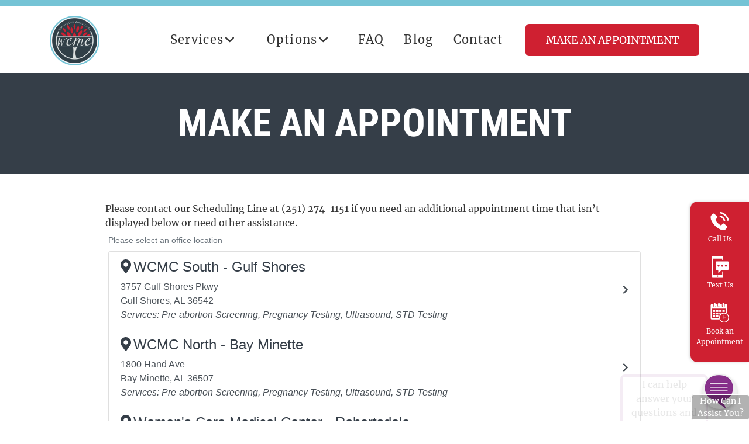

--- FILE ---
content_type: text/html; charset=UTF-8
request_url: https://womenscaremedicalcenter.org/make-an-appointment/
body_size: 8093
content:
<!doctype html>
<html lang="en-US">
<head>
  <meta charset="utf-8">
  <meta http-equiv="x-ua-compatible" content="ie=edge">
  <meta name="viewport" content="width=device-width, initial-scale=1, shrink-to-fit=no">
  <meta name='robots' content='index, follow, max-image-preview:large, max-snippet:-1, max-video-preview:-1'>

	<!-- This site is optimized with the Yoast SEO plugin v26.8 - https://yoast.com/product/yoast-seo-wordpress/ -->
	<title>MAKE AN APPOINTMENT - Women&#039;s Care Medical Center - Alabama</title>
	<meta name="description" content="Read more about MAKE AN APPOINTMENT in this page. Women&#039;s Care Medical Center offers free pregnancy services for women. Contact us.">
	<link rel="canonical" href="https://womenscaremedicalcenter.org/make-an-appointment/">
	<meta property="og:locale" content="en_US">
	<meta property="og:type" content="article">
	<meta property="og:title" content="MAKE AN APPOINTMENT - Women&#039;s Care Medical Center - Alabama">
	<meta property="og:description" content="Read more about MAKE AN APPOINTMENT in this page. Women&#039;s Care Medical Center offers free pregnancy services for women. Contact us.">
	<meta property="og:url" content="https://womenscaremedicalcenter.org/make-an-appointment/">
	<meta property="og:site_name" content="Women&#039;s Care Medical Center">
	<meta property="article:modified_time" content="2024-01-23T05:19:55+00:00">
	<meta name="twitter:card" content="summary_large_image">
	<meta name="twitter:label1" content="Est. reading time">
	<meta name="twitter:data1" content="1 minute">
	<!-- / Yoast SEO plugin. -->


<link rel="alternate" title="oEmbed (JSON)" type="application/json+oembed" href="https://womenscaremedicalcenter.org/wp-json/oembed/1.0/embed?url=https%3A%2F%2Fwomenscaremedicalcenter.org%2Fmake-an-appointment%2F">
<link rel="alternate" title="oEmbed (XML)" type="text/xml+oembed" href="https://womenscaremedicalcenter.org/wp-json/oembed/1.0/embed?url=https%3A%2F%2Fwomenscaremedicalcenter.org%2Fmake-an-appointment%2F&#038;format=xml">
<style id='wp-img-auto-sizes-contain-inline-css'>
img:is([sizes=auto i],[sizes^="auto," i]){contain-intrinsic-size:3000px 1500px}
/*# sourceURL=wp-img-auto-sizes-contain-inline-css */
</style>
<style id='wp-emoji-styles-inline-css'>

	img.wp-smiley, img.emoji {
		display: inline !important;
		border: none !important;
		box-shadow: none !important;
		height: 1em !important;
		width: 1em !important;
		margin: 0 0.07em !important;
		vertical-align: -0.1em !important;
		background: none !important;
		padding: 0 !important;
	}
/*# sourceURL=wp-emoji-styles-inline-css */
</style>
<link rel='stylesheet' id='sage/main.css-css' href='https://womenscaremedicalcenter.org/wp-content/themes/truth/dist/styles/main.css' media='all'>
<script src="https://womenscaremedicalcenter.org/wp-includes/js/jquery/jquery.min.js?ver=3.7.1" id="jquery-core-js"></script>
<script src="https://womenscaremedicalcenter.org/wp-includes/js/jquery/jquery-migrate.min.js?ver=3.4.1" id="jquery-migrate-js"></script>
<link rel="https://api.w.org/" href="https://womenscaremedicalcenter.org/wp-json/"><link rel="alternate" title="JSON" type="application/json" href="https://womenscaremedicalcenter.org/wp-json/wp/v2/pages/2140"><link rel="EditURI" type="application/rsd+xml" title="RSD" href="https://womenscaremedicalcenter.org/xmlrpc.php?rsd">
<meta name="generator" content="WordPress 6.9">
<link rel='shortlink' href='https://womenscaremedicalcenter.org/?p=2140'>
<link rel="icon" href="https://womenscaremedicalcenter.org/wp-content/uploads/2024/01/cropped-favicon-3-32x32.png" sizes="32x32">
<link rel="icon" href="https://womenscaremedicalcenter.org/wp-content/uploads/2024/01/cropped-favicon-3-192x192.png" sizes="192x192">
<link rel="apple-touch-icon" href="https://womenscaremedicalcenter.org/wp-content/uploads/2024/01/cropped-favicon-3-180x180.png">
<meta name="msapplication-TileImage" content="https://womenscaremedicalcenter.org/wp-content/uploads/2024/01/cropped-favicon-3-270x270.png">
		<style id="wp-custom-css">
			@media (max-width:500px) {
	.home .banner>img.display-mob {
	display:none !important;
}
}

@media (max-width: 767px) {
	#chatbot-intro {
		bottom: 210px !important;
    height: 140px;
	}
	#chatbot-toggle {
		bottom: 150px !important;
	}
}		</style>
		    <!-- Google Tag Manager -->
<script>(function(w,d,s,l,i){w[l]=w[l]||[];w[l].push({'gtm.start':
new Date().getTime(),event:'gtm.js'});var f=d.getElementsByTagName(s)[0],
j=d.createElement(s),dl=l!='dataLayer'?'&l='+l:'';j.async=true;j.src=
'https://www.googletagmanager.com/gtm.js?id='+i+dl;f.parentNode.insertBefore(j,f);
})(window,document,'script','dataLayer','GTM-K8M8HSS');</script>
<!-- End Google Tag Manager -->
</head>
	
<body class="wp-singular page-template page-template-template-custom template-custom page page-id-2140 wp-embed-responsive wp-theme-truthresources sp-easy-accordion-enabled make-an-appointment app-data index-data singular-data page-data page-2140-data page-make-an-appointment-data template-custom-data">
  <!-- Google Tag Manager (noscript) -->
<noscript><iframe src="https://www.googletagmanager.com/ns.html?id=GTM-K8M8HSS"
height="0" width="0" style="display:none;visibility:hidden"></iframe></noscript>
<!-- End Google Tag Manager (noscript) -->
    <header class="site-header">
  <div class="sticky-site-header">
      <nav id="navbar-primary" class="navbar navbar-expand-lg align-items-lg-center navbar-default">
    <div class="container">
      <div class="navbar-header"> <a class="navbar-brand m-0 order-md-2" href="https://womenscaremedicalcenter.org/"> <img id="logo-main" src="https://womenscaremedicalcenter.org/wp-content/uploads/2024/01/wcmc-logo_075c0614-1.png" alt="Women&amp;#039;s Care Medical Center"></a> </div>
      <button class="navbar-toggler collapsed" type="button" data-toggle="collapse" data-target="#navbar-primary-collapse" aria-controls="navbar-primary-collapse" aria-expanded="false" aria-label="Toggle navigation"> <span class="icon-bar top-bar"></span> <span class="icon-bar middle-bar"></span> <span class="icon-bar bottom-bar"></span> <span class="sr-only">Toggle navigation</span> </button>
      <div class="collapse navbar-collapse" id="navbar-primary-collapse">
        <div class="align-items-center d-lg-flex justify-content-center main_rgt_items ml-auto">           <ul id="menu-menu_class" class="navbar-nav ml-lg-auto"><li id="menu-item-27" class="nav-item menu-item menu-item-type-post_type menu-item-object-page menu-item-has-children menu-item-27 dropdown"><a title="Services" class="nav-link" href="https://womenscaremedicalcenter.org/services/">Services</a><span class="dropdown-toggle1"></span>
<ul class=" dropdown-menu">
	<li id="menu-item-564" class="nav-item menu-item menu-item-type-post_type menu-item-object-page menu-item-564"><a title="Pregnancy Testing" class="dropdown-item" href="https://womenscaremedicalcenter.org/services/pregnancy-tests/">Pregnancy Testing</a></li>
	<li id="menu-item-566" class="nav-item menu-item menu-item-type-post_type menu-item-object-page menu-item-566"><a title="Ultrasounds" class="dropdown-item" href="https://womenscaremedicalcenter.org/services/ultrasounds/">Ultrasounds</a></li>
	<li id="menu-item-565" class="nav-item menu-item menu-item-type-post_type menu-item-object-page menu-item-565"><a title="STD Testing" class="dropdown-item" href="https://womenscaremedicalcenter.org/services/std-testing/">STD Testing</a></li>
	<li id="menu-item-2511" class="nav-item menu-item menu-item-type-post_type menu-item-object-page menu-item-2511"><a title="Pre-Abortion Screening" class="dropdown-item" href="https://womenscaremedicalcenter.org/pre-abortion-screening-2/">Pre-Abortion Screening</a></li>
</ul>
</li>
<li id="menu-item-2148" class="nav-item menu-item menu-item-type-post_type menu-item-object-page menu-item-has-children menu-item-2148 dropdown"><a title="Options" class="nav-link" href="https://womenscaremedicalcenter.org/options/">Options</a><span class="dropdown-toggle1"></span>
<ul class=" dropdown-menu">
	<li id="menu-item-2149" class="nav-item menu-item menu-item-type-post_type menu-item-object-page menu-item-2149"><a title="Abortion" class="dropdown-item" href="https://womenscaremedicalcenter.org/options/abortion/">Abortion</a></li>
	<li id="menu-item-2284" class="nav-item ml-3 menu-item menu-item-type-post_type menu-item-object-page menu-item-2284"><a title="Abortion Pill" class="dropdown-item" href="https://womenscaremedicalcenter.org/abortion-pill/">Abortion Pill</a></li>
	<li id="menu-item-2150" class="nav-item menu-item menu-item-type-post_type menu-item-object-page menu-item-2150"><a title="Adoption" class="dropdown-item" href="https://womenscaremedicalcenter.org/options/adoption/">Adoption</a></li>
	<li id="menu-item-2151" class="nav-item menu-item menu-item-type-post_type menu-item-object-page menu-item-2151"><a title="Parenting" class="dropdown-item" href="https://womenscaremedicalcenter.org/options/parenting/">Parenting</a></li>
</ul>
</li>
<li id="menu-item-2147" class="nav-item menu-item menu-item-type-post_type menu-item-object-page menu-item-2147"><a title="FAQ" class="nav-link" href="https://womenscaremedicalcenter.org/faq/">FAQ</a></li>
<li id="menu-item-2205" class="nav-item menu-item menu-item-type-post_type menu-item-object-page menu-item-2205"><a title="Blog" class="nav-link" href="https://womenscaremedicalcenter.org/blog/">Blog</a></li>
<li id="menu-item-39" class="nav-item menu-item menu-item-type-post_type menu-item-object-page menu-item-39"><a title="Contact" class="nav-link" href="https://womenscaremedicalcenter.org/contact/">Contact</a></li>
</ul>
                                   <a target="_self" href="https://womenscaremedicalcenter.org/make-an-appointment/" class="d-none d-lg-block btn top-rgt-btn ml-4 header-cta-btnn">Make an Appointment</a>
                      </div>
    </div>
    <!-- /.navbar-collapse -->
  </div>
    </nav>
   </div>
</header>

  <div class="wrap container-fluid" role="document">
    <div class="content">
      <main class="main">
        <div class="row page-header">
	<div class="container">
		<h1 class="m-0">MAKE AN APPOINTMENT</h1>
  			</div>
  
</div>
<div class="container">
  <div class="row mt-4 mt-lg-5">
    <div class="col-md-10 col-lg-10 mx-auto secondary_content">
       <p>Please contact our Scheduling Line at (251) 274-1151 if you need an additional appointment time that isn&#8217;t displayed below or need other assistance.<br>
<iframe id="pluginFrame" src="https://pluslinkplugin.ekyros.com" style="width: 100%; min-height: 800px;" frameborder="0"></iframe></p>

    <div id="accordion" class="faq-group">
                  </div>
        <div id="accordion" class="faq-group">
                  </div>
     </div>
  </div>
</div>
      </main>
          </div>
  </div>
    <footer class="content-info">
  <div class="container">
    <div class="row py-lg-5 py-md-4 py-4">
      <div class="col-lg-3 col-md-4 d-flex d-md-inline  "> <a class="navbar-brand-footer" href="#"> <img class="lazy img-fluid loaded" src="https://womenscaremedicalcenter.org/wp-content/uploads/2024/01/wcmc-logo_075c0614-1.png" alt="Women&amp;#039;s Care Medical Center"> </a> 
    <div class="col d-md-flex pt-md-4 text-right pr-5 "> 
            <a href="https://www.facebook.com/WomensCareMedicalCenter" target="_blank" class=""> <img width="30" height="30" src="https://womenscaremedicalcenter.org/wp-content/uploads/2022/03/Facebook-icon.svg" alt="facebook"></a>
                        <a href="https://www.instagram.com/womenscaremedicalcenter/" target="_blank" class="ml-md-3 ml-2"> <img width="30" height="30" src="https://womenscaremedicalcenter.org/wp-content/uploads/2022/03/Instagram-icon.svg" alt="instagram"></a>
            </div>
   

      </div>
      <div class="col-lg-9 col-md-8">
        <div class="menu-footer d-lg-flex pt-md-2 justify-content-between"> <ul id="menu-footer-menu" class="flex-md-row font-nav mx-md-auto navbar-nav"><li id="menu-item-2157" class="menu-item menu-item-type-post_type menu-item-object-page menu-item-has-children menu-item-2157"><a href="https://womenscaremedicalcenter.org/services/">Services</a>
<ul class="sub-menu">
	<li id="menu-item-2158" class="menu-item menu-item-type-post_type menu-item-object-page menu-item-2158"><a href="https://womenscaremedicalcenter.org/services/pregnancy-tests/">Pregnancy Testing</a></li>
	<li id="menu-item-2159" class="menu-item menu-item-type-post_type menu-item-object-page menu-item-2159"><a href="https://womenscaremedicalcenter.org/services/ultrasounds/">Ultrasounds</a></li>
	<li id="menu-item-2160" class="menu-item menu-item-type-post_type menu-item-object-page menu-item-2160"><a href="https://womenscaremedicalcenter.org/services/std-testing/">STD Testing</a></li>
</ul>
</li>
<li id="menu-item-2153" class="menu-item menu-item-type-post_type menu-item-object-page menu-item-has-children menu-item-2153"><a href="https://womenscaremedicalcenter.org/options/">Options</a>
<ul class="sub-menu">
	<li id="menu-item-2154" class="menu-item menu-item-type-post_type menu-item-object-page menu-item-2154"><a href="https://womenscaremedicalcenter.org/options/abortion/">Abortion</a></li>
	<li id="menu-item-2155" class="menu-item menu-item-type-post_type menu-item-object-page menu-item-2155"><a href="https://womenscaremedicalcenter.org/options/adoption/">Adoption</a></li>
	<li id="menu-item-2156" class="menu-item menu-item-type-post_type menu-item-object-page menu-item-2156"><a href="https://womenscaremedicalcenter.org/options/parenting/">Parenting</a></li>
</ul>
</li>
<li id="menu-item-2152" class="menu-item menu-item-type-post_type menu-item-object-page menu-item-2152"><a href="https://womenscaremedicalcenter.org/faq/">FAQ</a></li>
<li id="menu-item-2204" class="menu-item menu-item-type-post_type menu-item-object-page menu-item-2204"><a href="https://womenscaremedicalcenter.org/blog/">Blog</a></li>
<li id="menu-item-369" class="footer-cont menu-item menu-item-type-post_type menu-item-object-page menu-item-369"><a href="https://womenscaremedicalcenter.org/contact/">Contact</a></li>
<li id="menu-item-2689" class="menu-item menu-item-type-custom menu-item-object-custom menu-item-2689"><a href="https://giving.myamplify.io//app/giving/eGiving-252991">Donate</a></li>
</ul> </div>
      </div>
    </div>
   
  </div>
</footer>
 <div class="row no-gutters copyright py-md-4">
      <div class="container">
        <div class="row">
          <div class="col-lg-6">
        <div class="footer-copyright ">
          <div class="footer-copyright text-center text-lg-left"> <p class="font-italic mb-2 mb-lg-0"> We provide our services without discrimination to people of any age, race, income, nationality, religious affiliation, disability, or other arbitrary circumstances. Because we are pro-woman and a non-profit, we do not provide or refer for abortion services. We provide all of our services at no cost.</p> </div>
        </div>
      </div>
          <div class="col-lg-6">
        <div class="footer-copyright footer-copyright-text">
          <div class="footer-copyright text-center text-lg-right"> <p class="mb-md-0"> © Copyright 2026. Women's Care Medical Center All rights reserved.
           </div>
        </div>
      </div>
      </div>
    </div>
    </div>
<div class="site-tabar d-block d-md-none">
  <div class="text-center row align-items-center no-gutters">     <div class="col py-lg-5 py-md-4 py-3"> <a href="tel:2519472111"> <img width="50" height="50" src="https://womenscaremedicalcenter.org/wp-content/uploads/2022/01/Call-Icon.svg" alt="https://womenscaremedicalcenter.org/wp-content/uploads/2022/01/Call-Icon.svg">
      <p class="mb-0 text-white">Call Us</p>
      </a> </div>
            <div class="col py-lg-5 py-md-4 py-3"> <a href="sms:2519472111"> <img width="50" height="50" src="https://womenscaremedicalcenter.org/wp-content/uploads/2022/01/Text-Icon.svg" alt="https://womenscaremedicalcenter.org/wp-content/uploads/2022/01/Text-Icon.svg">
      <p class="mb-0 text-white">Text Us</p>
      </a> </div>
            <div class="col py-lg-5 py-md-4 py-3"> <a href="/make-an-appointment/"> <img width="50" height="50" src="https://womenscaremedicalcenter.org/wp-content/uploads/2022/01/Appointment-Icon.svg" alt="https://womenscaremedicalcenter.org/wp-content/uploads/2022/01/Appointment-Icon.svg">
      <p class="mb-0 text-white">Book an<br> Appointment</p>
      </a> </div>
     </div>
</div>

<div class="d-md-block d-none mt-4 mt-xl-0 phone-side text-center" id="side_buttons">   <div class="icon-box__inner"> <a href="tel:2519472111"><img src="https://womenscaremedicalcenter.org/wp-content/uploads/2022/01/Call-Icon.svg" width="55" height="55"  alt="">
    <p >Call Us</p>
    </a> </div>
      <div class="icon-box__inner"><a href="sms:2519472111"> <img src="https://womenscaremedicalcenter.org/wp-content/uploads/2022/01/Text-Icon.svg" width="55" height="55" alt="">
    <p >Text Us</p>
    </a> </div>
      <div class="icon-box__inner"><a href="/make-an-appointment/"> <img src="https://womenscaremedicalcenter.org/wp-content/uploads/2022/01/Appointment-Icon.svg" width="55" height="55" alt="">
    <p >Book an<br> Appointment</p>
    </a> </div>
   </div>
  
  <script>
    window.addEventListener('DOMContentLoaded', function() {

        var f = document.getElementById('pluginFrame').contentWindow;
        var data = {
        "type":     'ekyros',
        "apiKey":   '1c2afaa0-4cd3-4f76-9462-dbd00417442d',
        "regKeys":  ['9802a8f7-0d67-458a-9d3c-e97cf643e929','a984b05f-37b6-4dd8-a4b9-2ba7168e69df','88941d4e-63fb-4a8e-ad87-24862dfeab12','3a425c0d-01ba-4f75-9bb4-1e28c856aeb7'],
        "themeColor": '#353E48',
        "waitTimeInMinutes": 30,
        "timeslotThrottleInDays": 30,   
        "hideCenterName": false
        };
        window.addEventListener("message", function(e){
    
            if (e.data.type == 'ekyros') {
                window.location.href='https://womenscaremedicalcenter.org/ty/';
            }
    
            if (e.data.type == 'ekyros-init') {
                
                f.postMessage(data, "https://pluslinkplugin.ekyros.com");
            }
        });
});
</script>
  <script type="speculationrules">
{"prefetch":[{"source":"document","where":{"and":[{"href_matches":"/*"},{"not":{"href_matches":["/wp-*.php","/wp-admin/*","/wp-content/uploads/*","/wp-content/*","/wp-content/plugins/*","/wp-content/themes/truth/resources/*","/*\\?(.+)"]}},{"not":{"selector_matches":"a[rel~=\"nofollow\"]"}},{"not":{"selector_matches":".no-prefetch, .no-prefetch a"}}]},"eagerness":"conservative"}]}
</script>
<script id="chloe-chat-embed" src="https://chloe.olivechat.ai/embed.js?cid=womens-care-med-center&key=006ff25222119b507e26a49bbacf8193fb7a8f460d6bae559506ee487647afd7" defer></script><style id='global-styles-inline-css'>
:root{--wp--preset--aspect-ratio--square: 1;--wp--preset--aspect-ratio--4-3: 4/3;--wp--preset--aspect-ratio--3-4: 3/4;--wp--preset--aspect-ratio--3-2: 3/2;--wp--preset--aspect-ratio--2-3: 2/3;--wp--preset--aspect-ratio--16-9: 16/9;--wp--preset--aspect-ratio--9-16: 9/16;--wp--preset--color--black: #000000;--wp--preset--color--cyan-bluish-gray: #abb8c3;--wp--preset--color--white: #ffffff;--wp--preset--color--pale-pink: #f78da7;--wp--preset--color--vivid-red: #cf2e2e;--wp--preset--color--luminous-vivid-orange: #ff6900;--wp--preset--color--luminous-vivid-amber: #fcb900;--wp--preset--color--light-green-cyan: #7bdcb5;--wp--preset--color--vivid-green-cyan: #00d084;--wp--preset--color--pale-cyan-blue: #8ed1fc;--wp--preset--color--vivid-cyan-blue: #0693e3;--wp--preset--color--vivid-purple: #9b51e0;--wp--preset--gradient--vivid-cyan-blue-to-vivid-purple: linear-gradient(135deg,rgb(6,147,227) 0%,rgb(155,81,224) 100%);--wp--preset--gradient--light-green-cyan-to-vivid-green-cyan: linear-gradient(135deg,rgb(122,220,180) 0%,rgb(0,208,130) 100%);--wp--preset--gradient--luminous-vivid-amber-to-luminous-vivid-orange: linear-gradient(135deg,rgb(252,185,0) 0%,rgb(255,105,0) 100%);--wp--preset--gradient--luminous-vivid-orange-to-vivid-red: linear-gradient(135deg,rgb(255,105,0) 0%,rgb(207,46,46) 100%);--wp--preset--gradient--very-light-gray-to-cyan-bluish-gray: linear-gradient(135deg,rgb(238,238,238) 0%,rgb(169,184,195) 100%);--wp--preset--gradient--cool-to-warm-spectrum: linear-gradient(135deg,rgb(74,234,220) 0%,rgb(151,120,209) 20%,rgb(207,42,186) 40%,rgb(238,44,130) 60%,rgb(251,105,98) 80%,rgb(254,248,76) 100%);--wp--preset--gradient--blush-light-purple: linear-gradient(135deg,rgb(255,206,236) 0%,rgb(152,150,240) 100%);--wp--preset--gradient--blush-bordeaux: linear-gradient(135deg,rgb(254,205,165) 0%,rgb(254,45,45) 50%,rgb(107,0,62) 100%);--wp--preset--gradient--luminous-dusk: linear-gradient(135deg,rgb(255,203,112) 0%,rgb(199,81,192) 50%,rgb(65,88,208) 100%);--wp--preset--gradient--pale-ocean: linear-gradient(135deg,rgb(255,245,203) 0%,rgb(182,227,212) 50%,rgb(51,167,181) 100%);--wp--preset--gradient--electric-grass: linear-gradient(135deg,rgb(202,248,128) 0%,rgb(113,206,126) 100%);--wp--preset--gradient--midnight: linear-gradient(135deg,rgb(2,3,129) 0%,rgb(40,116,252) 100%);--wp--preset--font-size--small: 13px;--wp--preset--font-size--medium: 20px;--wp--preset--font-size--large: 36px;--wp--preset--font-size--x-large: 42px;--wp--preset--spacing--20: 0.44rem;--wp--preset--spacing--30: 0.67rem;--wp--preset--spacing--40: 1rem;--wp--preset--spacing--50: 1.5rem;--wp--preset--spacing--60: 2.25rem;--wp--preset--spacing--70: 3.38rem;--wp--preset--spacing--80: 5.06rem;--wp--preset--shadow--natural: 6px 6px 9px rgba(0, 0, 0, 0.2);--wp--preset--shadow--deep: 12px 12px 50px rgba(0, 0, 0, 0.4);--wp--preset--shadow--sharp: 6px 6px 0px rgba(0, 0, 0, 0.2);--wp--preset--shadow--outlined: 6px 6px 0px -3px rgb(255, 255, 255), 6px 6px rgb(0, 0, 0);--wp--preset--shadow--crisp: 6px 6px 0px rgb(0, 0, 0);}:where(body) { margin: 0; }.wp-site-blocks > .alignleft { float: left; margin-right: 2em; }.wp-site-blocks > .alignright { float: right; margin-left: 2em; }.wp-site-blocks > .aligncenter { justify-content: center; margin-left: auto; margin-right: auto; }:where(.is-layout-flex){gap: 0.5em;}:where(.is-layout-grid){gap: 0.5em;}.is-layout-flow > .alignleft{float: left;margin-inline-start: 0;margin-inline-end: 2em;}.is-layout-flow > .alignright{float: right;margin-inline-start: 2em;margin-inline-end: 0;}.is-layout-flow > .aligncenter{margin-left: auto !important;margin-right: auto !important;}.is-layout-constrained > .alignleft{float: left;margin-inline-start: 0;margin-inline-end: 2em;}.is-layout-constrained > .alignright{float: right;margin-inline-start: 2em;margin-inline-end: 0;}.is-layout-constrained > .aligncenter{margin-left: auto !important;margin-right: auto !important;}.is-layout-constrained > :where(:not(.alignleft):not(.alignright):not(.alignfull)){margin-left: auto !important;margin-right: auto !important;}body .is-layout-flex{display: flex;}.is-layout-flex{flex-wrap: wrap;align-items: center;}.is-layout-flex > :is(*, div){margin: 0;}body .is-layout-grid{display: grid;}.is-layout-grid > :is(*, div){margin: 0;}body{padding-top: 0px;padding-right: 0px;padding-bottom: 0px;padding-left: 0px;}a:where(:not(.wp-element-button)){text-decoration: underline;}:root :where(.wp-element-button, .wp-block-button__link){background-color: #32373c;border-width: 0;color: #fff;font-family: inherit;font-size: inherit;font-style: inherit;font-weight: inherit;letter-spacing: inherit;line-height: inherit;padding-top: calc(0.667em + 2px);padding-right: calc(1.333em + 2px);padding-bottom: calc(0.667em + 2px);padding-left: calc(1.333em + 2px);text-decoration: none;text-transform: inherit;}.has-black-color{color: var(--wp--preset--color--black) !important;}.has-cyan-bluish-gray-color{color: var(--wp--preset--color--cyan-bluish-gray) !important;}.has-white-color{color: var(--wp--preset--color--white) !important;}.has-pale-pink-color{color: var(--wp--preset--color--pale-pink) !important;}.has-vivid-red-color{color: var(--wp--preset--color--vivid-red) !important;}.has-luminous-vivid-orange-color{color: var(--wp--preset--color--luminous-vivid-orange) !important;}.has-luminous-vivid-amber-color{color: var(--wp--preset--color--luminous-vivid-amber) !important;}.has-light-green-cyan-color{color: var(--wp--preset--color--light-green-cyan) !important;}.has-vivid-green-cyan-color{color: var(--wp--preset--color--vivid-green-cyan) !important;}.has-pale-cyan-blue-color{color: var(--wp--preset--color--pale-cyan-blue) !important;}.has-vivid-cyan-blue-color{color: var(--wp--preset--color--vivid-cyan-blue) !important;}.has-vivid-purple-color{color: var(--wp--preset--color--vivid-purple) !important;}.has-black-background-color{background-color: var(--wp--preset--color--black) !important;}.has-cyan-bluish-gray-background-color{background-color: var(--wp--preset--color--cyan-bluish-gray) !important;}.has-white-background-color{background-color: var(--wp--preset--color--white) !important;}.has-pale-pink-background-color{background-color: var(--wp--preset--color--pale-pink) !important;}.has-vivid-red-background-color{background-color: var(--wp--preset--color--vivid-red) !important;}.has-luminous-vivid-orange-background-color{background-color: var(--wp--preset--color--luminous-vivid-orange) !important;}.has-luminous-vivid-amber-background-color{background-color: var(--wp--preset--color--luminous-vivid-amber) !important;}.has-light-green-cyan-background-color{background-color: var(--wp--preset--color--light-green-cyan) !important;}.has-vivid-green-cyan-background-color{background-color: var(--wp--preset--color--vivid-green-cyan) !important;}.has-pale-cyan-blue-background-color{background-color: var(--wp--preset--color--pale-cyan-blue) !important;}.has-vivid-cyan-blue-background-color{background-color: var(--wp--preset--color--vivid-cyan-blue) !important;}.has-vivid-purple-background-color{background-color: var(--wp--preset--color--vivid-purple) !important;}.has-black-border-color{border-color: var(--wp--preset--color--black) !important;}.has-cyan-bluish-gray-border-color{border-color: var(--wp--preset--color--cyan-bluish-gray) !important;}.has-white-border-color{border-color: var(--wp--preset--color--white) !important;}.has-pale-pink-border-color{border-color: var(--wp--preset--color--pale-pink) !important;}.has-vivid-red-border-color{border-color: var(--wp--preset--color--vivid-red) !important;}.has-luminous-vivid-orange-border-color{border-color: var(--wp--preset--color--luminous-vivid-orange) !important;}.has-luminous-vivid-amber-border-color{border-color: var(--wp--preset--color--luminous-vivid-amber) !important;}.has-light-green-cyan-border-color{border-color: var(--wp--preset--color--light-green-cyan) !important;}.has-vivid-green-cyan-border-color{border-color: var(--wp--preset--color--vivid-green-cyan) !important;}.has-pale-cyan-blue-border-color{border-color: var(--wp--preset--color--pale-cyan-blue) !important;}.has-vivid-cyan-blue-border-color{border-color: var(--wp--preset--color--vivid-cyan-blue) !important;}.has-vivid-purple-border-color{border-color: var(--wp--preset--color--vivid-purple) !important;}.has-vivid-cyan-blue-to-vivid-purple-gradient-background{background: var(--wp--preset--gradient--vivid-cyan-blue-to-vivid-purple) !important;}.has-light-green-cyan-to-vivid-green-cyan-gradient-background{background: var(--wp--preset--gradient--light-green-cyan-to-vivid-green-cyan) !important;}.has-luminous-vivid-amber-to-luminous-vivid-orange-gradient-background{background: var(--wp--preset--gradient--luminous-vivid-amber-to-luminous-vivid-orange) !important;}.has-luminous-vivid-orange-to-vivid-red-gradient-background{background: var(--wp--preset--gradient--luminous-vivid-orange-to-vivid-red) !important;}.has-very-light-gray-to-cyan-bluish-gray-gradient-background{background: var(--wp--preset--gradient--very-light-gray-to-cyan-bluish-gray) !important;}.has-cool-to-warm-spectrum-gradient-background{background: var(--wp--preset--gradient--cool-to-warm-spectrum) !important;}.has-blush-light-purple-gradient-background{background: var(--wp--preset--gradient--blush-light-purple) !important;}.has-blush-bordeaux-gradient-background{background: var(--wp--preset--gradient--blush-bordeaux) !important;}.has-luminous-dusk-gradient-background{background: var(--wp--preset--gradient--luminous-dusk) !important;}.has-pale-ocean-gradient-background{background: var(--wp--preset--gradient--pale-ocean) !important;}.has-electric-grass-gradient-background{background: var(--wp--preset--gradient--electric-grass) !important;}.has-midnight-gradient-background{background: var(--wp--preset--gradient--midnight) !important;}.has-small-font-size{font-size: var(--wp--preset--font-size--small) !important;}.has-medium-font-size{font-size: var(--wp--preset--font-size--medium) !important;}.has-large-font-size{font-size: var(--wp--preset--font-size--large) !important;}.has-x-large-font-size{font-size: var(--wp--preset--font-size--x-large) !important;}
/*# sourceURL=global-styles-inline-css */
</style>
<script src="https://womenscaremedicalcenter.org/wp-content/themes/truth/dist/scripts/main.js" id="sage/main.js-js"></script>
<script src="https://womenscaremedicalcenter.org/wp-content/themes/truth/resources/assets/scripts/template.js" id="sage/template.js-js"></script>
<script id="wp-emoji-settings" type="application/json">
{"baseUrl":"https://s.w.org/images/core/emoji/17.0.2/72x72/","ext":".png","svgUrl":"https://s.w.org/images/core/emoji/17.0.2/svg/","svgExt":".svg","source":{"concatemoji":"https://womenscaremedicalcenter.org/wp-includes/js/wp-emoji-release.min.js?ver=6.9"}}
</script>
<script type="module">
/* <![CDATA[ */
/*! This file is auto-generated */
const a=JSON.parse(document.getElementById("wp-emoji-settings").textContent),o=(window._wpemojiSettings=a,"wpEmojiSettingsSupports"),s=["flag","emoji"];function i(e){try{var t={supportTests:e,timestamp:(new Date).valueOf()};sessionStorage.setItem(o,JSON.stringify(t))}catch(e){}}function c(e,t,n){e.clearRect(0,0,e.canvas.width,e.canvas.height),e.fillText(t,0,0);t=new Uint32Array(e.getImageData(0,0,e.canvas.width,e.canvas.height).data);e.clearRect(0,0,e.canvas.width,e.canvas.height),e.fillText(n,0,0);const a=new Uint32Array(e.getImageData(0,0,e.canvas.width,e.canvas.height).data);return t.every((e,t)=>e===a[t])}function p(e,t){e.clearRect(0,0,e.canvas.width,e.canvas.height),e.fillText(t,0,0);var n=e.getImageData(16,16,1,1);for(let e=0;e<n.data.length;e++)if(0!==n.data[e])return!1;return!0}function u(e,t,n,a){switch(t){case"flag":return n(e,"\ud83c\udff3\ufe0f\u200d\u26a7\ufe0f","\ud83c\udff3\ufe0f\u200b\u26a7\ufe0f")?!1:!n(e,"\ud83c\udde8\ud83c\uddf6","\ud83c\udde8\u200b\ud83c\uddf6")&&!n(e,"\ud83c\udff4\udb40\udc67\udb40\udc62\udb40\udc65\udb40\udc6e\udb40\udc67\udb40\udc7f","\ud83c\udff4\u200b\udb40\udc67\u200b\udb40\udc62\u200b\udb40\udc65\u200b\udb40\udc6e\u200b\udb40\udc67\u200b\udb40\udc7f");case"emoji":return!a(e,"\ud83e\u1fac8")}return!1}function f(e,t,n,a){let r;const o=(r="undefined"!=typeof WorkerGlobalScope&&self instanceof WorkerGlobalScope?new OffscreenCanvas(300,150):document.createElement("canvas")).getContext("2d",{willReadFrequently:!0}),s=(o.textBaseline="top",o.font="600 32px Arial",{});return e.forEach(e=>{s[e]=t(o,e,n,a)}),s}function r(e){var t=document.createElement("script");t.src=e,t.defer=!0,document.head.appendChild(t)}a.supports={everything:!0,everythingExceptFlag:!0},new Promise(t=>{let n=function(){try{var e=JSON.parse(sessionStorage.getItem(o));if("object"==typeof e&&"number"==typeof e.timestamp&&(new Date).valueOf()<e.timestamp+604800&&"object"==typeof e.supportTests)return e.supportTests}catch(e){}return null}();if(!n){if("undefined"!=typeof Worker&&"undefined"!=typeof OffscreenCanvas&&"undefined"!=typeof URL&&URL.createObjectURL&&"undefined"!=typeof Blob)try{var e="postMessage("+f.toString()+"("+[JSON.stringify(s),u.toString(),c.toString(),p.toString()].join(",")+"));",a=new Blob([e],{type:"text/javascript"});const r=new Worker(URL.createObjectURL(a),{name:"wpTestEmojiSupports"});return void(r.onmessage=e=>{i(n=e.data),r.terminate(),t(n)})}catch(e){}i(n=f(s,u,c,p))}t(n)}).then(e=>{for(const n in e)a.supports[n]=e[n],a.supports.everything=a.supports.everything&&a.supports[n],"flag"!==n&&(a.supports.everythingExceptFlag=a.supports.everythingExceptFlag&&a.supports[n]);var t;a.supports.everythingExceptFlag=a.supports.everythingExceptFlag&&!a.supports.flag,a.supports.everything||((t=a.source||{}).concatemoji?r(t.concatemoji):t.wpemoji&&t.twemoji&&(r(t.twemoji),r(t.wpemoji)))});
//# sourceURL=https://womenscaremedicalcenter.org/wp-includes/js/wp-emoji-loader.min.js
/* ]]> */
</script>

<!-- This site is optimized with Phil Singleton's WP SEO Structured Data Plugin v2.8.1 - https://kcseopro.com/wordpress-seo-structured-data-schema-plugin/ -->

<!-- / WP SEO Structured Data Plugin. -->

</body>

</html>

--- FILE ---
content_type: text/css
request_url: https://chloe.olivechat.ai/embed.css
body_size: 1157
content:
@import url('https://cdnjs.cloudflare.com/ajax/libs/font-awesome/6.5.0/css/all.min.css');

#chatbot-underlay {
    z-index: 10000000;
    background-color: rgba(0, 0, 0, 0.5);
    position: fixed;
    width: 100%;
    height: 100%;
    display: none;
    top: 0;
    left: 0;
}

#chatbot-toggle {
   z-index: 10000000;
   position: fixed;
   bottom: 20px;
   right: 20px;
   background-image: url(/chloe-icon.png);
   background-size: 100%;
   color: white;
   border: none;
   border-radius: 50%;
   width: 60px;
   height: 60px;
   font-size: 30px;
   cursor: pointer;
   box-shadow: 0 4px 6px rgba(0, 0, 0, 0.2);
}

#chatbot-toggle span {
   font-size: 14px;
   display: block;
   width: 100px;
   position: relative;
   left: -25px;
   bottom: -27px;
   border: 1px solid;
   border-radius: 4px;
   background: rgba(0, 0, 0, .3);
   white-space: normal;
}

#chatbot-intro {
   margin: 0;
}

#chatbot-intro {
   display: block;
   width: 150px;
   margin: 8px calc(var(--gutter) + 10px) 0 auto;
   border: 4px solid #87318b;
   border-radius: 8px;
   background: #fff;
   opacity: 0;
   transform: translateY(120px);
   position: fixed;
   right: 70px;
   bottom: 50px;
   z-index: 1;
}

#chatbot-intro.bounce-in {
   animation: bounceIn .3s ease-out forwards
}

#chatbot_feedback {
   position: fixed;
   bottom: 36px;
   right: 110px;
   z-index: 10000001;
   width: 200px;
}

#chatbot-container {
   z-index: 10000000;
   position: fixed;
   bottom: 90px;
   right: 20px;
   width: 320px;
   max-height: 500px;
   background: white;
   border: 1px solid #ccc;
   border-radius: 12px;
   box-shadow: 0 4px 120px rgba(0, 0, 0);
   display: none;
   flex-direction: column;
   overflow: hidden;
}

#chatbot-container #chatbot-header {
   background: #007bff;
   color: white;
   padding: 12px;
   font-weight: bold;
   font-size: 16px;
   display: flex;
   justify-content: space-between;
   align-items: center
}

#chatbot-container .chatbot-controls {
   display: flex;
   gap: 8px
}

#chatbot-container .chatbot-controls button {
   background: none;
   border: none;
   font-size: 14px;
   cursor: pointer;
   color: #ddd
}

#chatbot-container .chatbot-controls button:hover {
   color: #fff
}

#chatbot-container #chatbot-messages {
   flex: 1;
   padding: 10px;
   overflow-y: auto;
   font-size: 14px
}

#chatbot-container .chatbot-msg {
   margin-bottom: 8px;
   font-size: 12px;
   line-height: 18px;
   padding: 8px 12px;
   width: auto;
   max-width: 80%;
   clear: both
}

#chatbot-container .chatbot-user-msg {
   text-align: right;
   color: white;
   background: #007bff;
   display: block;
   float: right;
   border-radius: 8px 8px 0px
}

#chatbot-container .chatbot-bot-msg {
   text-align: left;
   color: #333;
   background: #eee;
   border-radius: 8px 8px 8px 0px
}

#chatbot-container #chatbot-input {
   display: flex;
   border-top: 1px solid #ccc
}

#chatbot-container #chatbot-input input {
   flex: 1;
   border: none;
   padding: 10px;
   font-size: 14px
}

#chatbot-container #chatbot-input button {
   border: none;
   background: #007bff;
   color: white;
   padding: 10px 16px;
   cursor: pointer
}

#chatbot-container #chatbot-input input:focus {
   outline: none
}

#chatbot-container .typing-wrapper {
   text-align: left;
}

#chatbot-container .typing-indicator {
   display: inline-block;
   width: 50px;
   margin-bottom: 8px
}

#chatbot-container .typing-indicator span {
   display: inline-block;
   width: 8px;
   height: 8px;
   margin: 0 2px;
   background-color: #ccc;
   border-radius: 50%;
   animation: bounce 1.2s infinite ease-in-out both
}

#chatbot-container .typing-indicator span:nth-child(1) {
   animation-delay: -0.32s
}

#chatbot-container .typing-indicator span:nth-child(2) {
   animation-delay: -0.16s
}

#chatbot-container .typing-indicator span:nth-child(3) {
   animation-delay: 0
}

.chatbot-btn {
  margin-top: 12px;
  padding: 6px 12px;
  font-size: 0.9rem;
  background-color: #007bff;
  color: #fff;
  border: none;
  border-radius: 4px;
  cursor: pointer;
}

#chatbot-container #chatbot-messages .link-button-wrapper i {
  margin-left: 6px;
}

@keyframes bounceIn {
   0% {
      opacity: 0.0;
      transform: translateY(120px)
   }

   60% {
      opacity: 0.6;
      transform: translateY(-10px)
   }

   80% {
      opacity: 0.8;
      transform: translateY(5px)
   }

   100% {
      opacity: 1.0;
      transform: translateY(0)
   }
}

@keyframes bounce {
   0%, 80%, 100% {
      transform: scale(0)
   }

   40% {
      transform: scale(1)
   }

}


--- FILE ---
content_type: image/svg+xml
request_url: https://womenscaremedicalcenter.org/wp-content/uploads/2022/01/Call-Icon.svg
body_size: 2071
content:
<?xml version="1.0" encoding="utf-8"?>
<!-- Generator: Adobe Illustrator 26.0.2, SVG Export Plug-In . SVG Version: 6.00 Build 0)  -->
<svg version="1.1" id="Layer_1" xmlns="http://www.w3.org/2000/svg" xmlns:xlink="http://www.w3.org/1999/xlink" x="0px" y="0px"
	 viewBox="0 0 343.18 351.16" style="enable-background:new 0 0 343.18 351.16;" xml:space="preserve">
<style type="text/css">
	.st0{clip-path:url(#SVGID_00000049180008431138126750000011446771361038469519_);}
	.st1{fill:#fff;}
</style>
<g>
	<defs>
		<rect id="SVGID_1_" x="48.53" y="59.23" width="246.13" height="245.89"/>
	</defs>
	<clipPath id="SVGID_00000092418670971506326010000014409473127801165750_">
		<use xlink:href="#SVGID_1_"  style="overflow:visible;"/>
	</clipPath>
	<g id="Group_26" transform="translate(0 0)" style="clip-path:url(#SVGID_00000092418670971506326010000014409473127801165750_);">
		<path id="Path_39" class="st1" d="M48.55,130.69c-0.35-9.77,3.79-19.16,11.22-25.5c5.71-5.19,10.98-10.86,16.46-16.3
			c2.78-2.98,6.41-5.05,10.39-5.93c6.27-1.18,12.7,1.01,16.94,5.77c7.36,7.25,14.62,14.6,21.94,21.92c2.55,2.56,5.17,5.06,7.62,7.7
			c4.78,4.43,6.76,11.12,5.16,17.43c-1.09,3.73-3.18,7.09-6.03,9.73c-5.73,5.71-11.46,11.43-17.2,17.16
			c-1.94,1.94-2.05,2.37-0.96,4.92c3.68,8.26,8.44,15.99,14.16,22.99c12.54,16.33,27.72,30.47,44.91,41.82
			c4.45,2.83,9.28,5.05,13.94,7.54c1.64,0.88,2.69-0.14,3.73-1.19c5.93-5.95,11.86-11.92,17.83-17.84
			c3.45-3.77,8.28-5.99,13.39-6.13c4.87-0.05,9.55,1.9,12.93,5.4c10.3,10.13,20.63,20.23,30.67,30.62
			c7.73,8.01,7.38,18.18-0.5,26.34c-3.67,3.81-7.54,7.43-11.3,11.16c-1.72,1.71-3.44,3.43-5.03,5.27
			c-6.99,8.13-17.47,12.41-28.16,11.49c-13.34-0.76-26.4-4.06-38.51-9.72c-36.14-16.06-67.81-40.7-92.27-71.77
			c-15.88-19.34-28.23-41.32-36.49-64.93C50.21,149.68,48.56,140.22,48.55,130.69"/>
		<path id="Path_40" class="st1" d="M294.65,175.43l-20.38,3.47c-8.69-51.96-50.23-92.18-102.44-99.2
			c0.96-6.89,1.91-13.68,2.86-20.48C235.06,66.01,285.74,115.87,294.65,175.43"/>
		<path id="Path_41" class="st1" d="M245.2,178.67l-20.2,3.44c-6.75-30.21-25.22-48.06-55.63-53.89c0.93-6.63,1.87-13.38,2.82-20.12
			C205.19,110.85,239.31,139.21,245.2,178.67"/>
	</g>
</g>
</svg>


--- FILE ---
content_type: text/plain
request_url: https://www.google-analytics.com/j/collect?v=1&_v=j102&a=2022070006&t=pageview&_s=1&dl=https%3A%2F%2Fwomenscaremedicalcenter.org%2Fmake-an-appointment%2F&ul=en-us%40posix&dt=MAKE%20AN%20APPOINTMENT%20-%20Women%27s%20Care%20Medical%20Center%20-%20Alabama&sr=1280x720&vp=1280x720&_u=YEBAAEABAAAAACAAI~&jid=456688798&gjid=248159707&cid=590731246.1770015927&tid=UA-166727842-2&_gid=551651752.1770015927&_r=1&_slc=1&gtm=45He61r1n81K8M8HSSv844323104za200zd844323104&gcd=13l3l3l3l1l1&dma=0&tag_exp=103116026~103200004~104527906~104528501~104684208~104684211~115495938~115938465~115938469~116185181~116185182~116988315~117041587&z=1413610719
body_size: -454
content:
2,cG-PHWM2VB4DM

--- FILE ---
content_type: image/svg+xml
request_url: https://womenscaremedicalcenter.org/wp-content/uploads/2022/03/Instagram-icon.svg
body_size: 1954
content:
<?xml version="1.0" encoding="utf-8"?>
<!-- Generator: Adobe Illustrator 26.0.3, SVG Export Plug-In . SVG Version: 6.00 Build 0)  -->
<svg version="1.1" id="Layer_1" xmlns="http://www.w3.org/2000/svg" xmlns:xlink="http://www.w3.org/1999/xlink" x="0px" y="0px"
	 viewBox="0 0 1070 1080" style="enable-background:new 0 0 1070 1080;" xml:space="preserve">
<g>
	<path d="M744.67,214.74c-42.04-6.15-85.09-6.67-127.71-7.25c-68.79-0.94-137.61-0.07-206.42,0.54
		c-24.94,0.22-50.07,0.25-74.76,3.23c-73.1,8.83-121.91,57.55-128.6,130.65c-3.85,42.07-3.69,84.6-3.72,126.92
		c-0.05,84,0.75,168,1.69,252c0.98,87.6,60.98,147.83,148.84,148.93c60.09,0.75,120.19,0.14,180.29,0.14
		c61.18,0,122.37,0.72,183.53-0.18c82.96-1.22,140.25-53.46,146.21-135.96c3.83-53,3.53-106.35,3.59-159.54
		c0.08-72.41-0.83-144.82-2.09-217.22C864.16,279.05,820.51,225.84,744.67,214.74z M535.47,749.97
		c-117.84-0.03-210.5-93.65-210.46-212.63c0.04-114.16,93.9-207.51,209.54-208.41c116.2-0.9,210.77,93.41,210.79,210.24
		C745.37,656.64,652.42,750,535.47,749.97z M753.06,371.67c-26.88-0.18-50.63-24.37-50.05-50.97c0.59-26.96,23.61-48.95,50.9-48.63
		c27.58,0.32,49.36,22.58,49.01,50.09C802.57,349.54,780.1,371.85,753.06,371.67z"/>
	<path d="M536.03,404.65c-75.56-0.1-135.4,59.25-135.63,134.52c-0.23,75.37,58.98,134.89,134.72,135.42
		c74.21,0.52,134.81-59.52,135.21-133.96C670.75,465.42,610.82,404.75,536.03,404.65z"/>
	<path d="M16.88,21v1037h1037V21H16.88z M941.55,625.29c-0.26,42.33-0.39,84.81-3.99,126.94c-8.43,98.59-88.01,179.49-186.68,189.1
		c-43.84,4.27-88.18,4.1-132.31,4.49c-68.45,0.6-136.93,0.77-205.37-0.49c-38.95-0.72-78.19,1.43-116.74-7.66
		c-86.89-20.48-153.67-92.25-162.52-181.21c-4.97-49.92-3.79-100.49-4.42-150.78c-0.7-55.03-0.48-110.08-0.31-165.12
		c0.14-46.65-2.02-93.48,8.48-139.49c20.09-88.05,93.07-155.17,182.6-163.45c49.98-4.62,100.5-3.51,150.79-4.64
		c21.36-0.48,42.74-0.08,64.11-0.08c0,0.73,0,1.46,0,2.19c65.53,0,131.08-1.05,196.59,0.24c105.93,2.08,194.74,83.82,205.87,189.2
		c3.11,29.43,2.98,59.25,3.25,88.91C941.52,484.04,941.98,554.67,941.55,625.29z"/>
</g>
</svg>


--- FILE ---
content_type: image/svg+xml
request_url: https://womenscaremedicalcenter.org/wp-content/uploads/2022/01/Appointment-Icon.svg
body_size: 4788
content:
<?xml version="1.0" encoding="utf-8"?>
<!-- Generator: Adobe Illustrator 26.0.2, SVG Export Plug-In . SVG Version: 6.00 Build 0)  -->
<svg version="1.1" id="Layer_1" xmlns="http://www.w3.org/2000/svg" xmlns:xlink="http://www.w3.org/1999/xlink" x="0px" y="0px"
	 viewBox="0 0 343.18 351.16" style="enable-background:new 0 0 343.18 351.16;" xml:space="preserve">
<style type="text/css">
	.st0{clip-path:url(#SVGID_00000030455459106668401740000004573814525902208640_);}
	.st1{fill:#fff;}
</style>
<g>
	<defs>
		<rect id="SVGID_1_" x="48.45" y="45.43" width="246.29" height="260.31"/>
	</defs>
	<clipPath id="SVGID_00000165217365295884131400000014698354593685624992_">
		<use xlink:href="#SVGID_1_"  style="overflow:visible;"/>
	</clipPath>
	<g id="Group_30" transform="translate(0 0)" style="clip-path:url(#SVGID_00000165217365295884131400000014698354593685624992_);">
		<path id="Path_44" class="st1" d="M257.99,119.16H62.72v130.27h93.79l3.29,14.1h-3.07c-30.29,0-60.58,0-90.88,0
			c-9.06,0.5-16.8-6.44-17.3-15.5c-0.03-0.62-0.03-1.23,0-1.85c0-56.23,0.1-112.47-0.12-168.7c-0.02-9.71,8.12-18.64,17.91-17.86
			c7.07,0.56,14.22,0.11,21.59,0.11c0.05,1.14,0.13,2.1,0.13,3.06c0,7.62,0.06,15.25,0,22.87c-0.06,3.91,1.5,7.67,4.32,10.38
			c6.7,5.83,16.42,6.57,23.93,1.82c3.72-2.77,5.85-7.2,5.68-11.84c0.05-8.51,0.06-17.02,0.09-25.54c0.04-0.17,0.1-0.34,0.18-0.5
			h20.8c0,2.72,0,5.37,0,8.03c0,5.45-0.05,10.89,0,16.33c0.17,9.01,7.4,16.29,16.41,16.52c8.77,1.06,16.73-5.2,17.79-13.97
			c0.15-1.22,0.15-2.45,0.02-3.66c-0.41-7.5-0.06-15.04-0.03-22.57c0.08-0.32,0.19-0.62,0.33-0.92H201c0,8.28-0.03,16.28,0.02,24.26
			c-0.03,1.78,0.15,3.55,0.54,5.29c1.05,5.31,5.1,9.52,10.37,10.76c6.58,1.8,13.59,0.97,19.57-2.3c4.12-2.02,6.63-6.32,6.36-10.9
			c-0.16-8.88-0.04-17.79-0.04-27.13h11.9c2.47,0,4.93,0,7.43,0c8.02,0.03,14.51,6.53,14.52,14.56c0.03,34.85,0.03,69.69,0,104.54
			v1.83c-4.37-2.07-8.58-3.95-12.63-6.09c-0.78-0.74-1.2-1.79-1.15-2.86c-0.02-15.64,0.05-31.28,0.1-46.92
			C257.98,123.01,257.98,121.24,257.99,119.16"/>
		<path id="Path_45" class="st1" d="M228.87,305.73c-36.37-0.01-65.85-29.5-65.84-65.87c0.01-36.37,29.5-65.85,65.87-65.84
			c36.37,0.01,65.85,29.5,65.84,65.87c0,0.58-0.01,1.16-0.02,1.74C294.01,277.41,264.66,305.98,228.87,305.73 M228.83,295.22
			c29.2,0.96,55.67-24.26,55.49-55.51c-0.09-30.56-24.94-55.27-55.51-55.18c-30.56,0.09-55.27,24.94-55.18,55.51l0,0
			c-0.13,30.35,24.37,55.06,54.72,55.19C228.51,295.22,228.67,295.22,228.83,295.22"/>
		<path id="Path_46" class="st1" d="M230.68,70.34c0,5.04,0.03,10.08,0,15.13c0.44,4.75-3.05,8.97-7.8,9.41
			c-0.54,0.05-1.09,0.05-1.63,0c-10.59,0.18-13.09-2.3-13.09-12.95c0-8.7,0-17.4,0-26.09c0.02-7,3.35-10.29,10.4-10.3
			c0.99,0,1.97,0,2.96,0c4.71-0.33,8.79,3.23,9.12,7.94c0.03,0.39,0.03,0.77,0,1.16c0.09,5.24,0.02,10.48,0.02,15.72"/>
		<path id="Path_47" class="st1" d="M171.29,70.18c0,5.14,0.03,10.28,0,15.42c0.33,4.81-3.31,8.98-8.12,9.31
			c-0.36,0.02-0.73,0.03-1.09,0.01c-10.02,0.59-13.6-2.94-13.22-12.85c0.33-8.78,0.05-17.59,0.08-26.39
			c0.01-6.99,3.21-10.14,10.14-10.16c1.09,0,2.18-0.02,3.26,0c4.68-0.26,8.68,3.33,8.94,8c0.02,0.31,0.02,0.62,0,0.94
			c0.07,5.24,0,10.48,0,15.72"/>
		<path id="Path_48" class="st1" d="M93.89,70.26c0-5.24-0.04-10.48,0-15.72c-0.26-4.73,3.37-8.78,8.1-9.04
			c0.24-0.01,0.48-0.02,0.73-0.01c9.84-0.58,14.01,2.16,13.53,13.08c-0.38,8.78-0.07,17.59-0.09,26.38
			c-0.02,6.74-3.22,9.89-10.04,9.92c-1.29,0-2.57,0.03-3.85-0.03c-4.59,0.03-8.33-3.67-8.35-8.25c0-0.1,0-0.2,0-0.3
			c-0.08-5.34-0.02-10.67-0.02-16.01"/>
		<path id="Path_49" class="st1" d="M223.13,249.65c-5.79-1.04-6.36-1.46-6.28-4.7c0.07-3.03,0.75-3.47,7.23-4.33
			c0-3.51-0.07-7.13,0-10.76c0.15-6.73,0.38-13.45,0.6-20.18c0.1-3.01,1.24-4.11,4.18-4.12c2.94-0.01,4.11,1.06,4.22,4.07
			c0.33,9.49,0.64,18.99,0.96,28.48c0.03,0.86,0.17,1.72,0.29,2.86c6.85,0,13.56,0,20.26,0c3.62,0,4.56,1.03,4.42,4.6
			c-0.1,2.49-1.12,3.8-3.83,3.76c-6.13-0.1-12.27-0.03-18.42-0.02c-0.67,0-1.35,0.07-1.81,0.09c-0.09,1.94-0.47,3.85-1.12,5.68
			c-0.45,0.85-2.41,1.15-3.72,1.24c-5.13,0.33-6.06-0.62-7-6.69"/>
		<rect id="Rectangle_42" x="79.98" y="137.66" class="st1" width="30.63" height="25.28"/>
		<rect id="Rectangle_43" x="122.54" y="137.66" class="st1" width="30.63" height="25.28"/>
		<rect id="Rectangle_44" x="165.11" y="137.66" class="st1" width="30.63" height="25.28"/>
		<rect id="Rectangle_45" x="207.68" y="137.66" class="st1" width="30.63" height="25.28"/>
		<rect id="Rectangle_46" x="79.98" y="171.57" class="st1" width="30.63" height="25.28"/>
		<rect id="Rectangle_47" x="122.54" y="171.57" class="st1" width="30.63" height="25.28"/>
		<rect id="Rectangle_48" x="79.98" y="208.44" class="st1" width="30.63" height="25.28"/>
		<rect id="Rectangle_49" x="122.54" y="208.44" class="st1" width="30.63" height="25.28"/>
		<path id="Path_50" class="st1" d="M195.75,177.42v-5.85h-30.65v25.28h5.98C177.61,188.46,186.08,181.8,195.75,177.42"/>
	</g>
</g>
</svg>


--- FILE ---
content_type: text/javascript
request_url: https://womenscaremedicalcenter.org/wp-content/themes/truth/resources/assets/scripts/template.js
body_size: 768
content:
jQuery(function () {
  jQuery('.services_slider').slick({
    dots: false,
    arrows: false,
    infinite: true,
    speed: 300,
    slidesToShow: 3,
    slidesToScroll: 1,
    adaptiveHeight: true,

    responsive: [
      {
        breakpoint: 992,
        settings: {
          slidesToShow: 2,
          slidesToScroll: 1,
          centerMode: true,
          focusOnSelect: true,
          infinite: true,
          dots: false,
          arrows: false,
        }
      },
      {
        breakpoint: 576,
        settings: {
          slidesToShow: 1,
          slidesToScroll: 1,
          centerMode: true,
          focusOnSelect: true,
          infinite: true,
          dots: false,
          arrows: false,
        }
      },
    ]

  });


  jQuery('.card_blog_slider').slick({
    dots: false,
    arrows: false,
    infinite: true,
    speed: 300,
    slidesToShow: 3,
    slidesToScroll: 1,
    adaptiveHeight: true,

    responsive: [
      {
        breakpoint: 992,
        settings: {
          centerMode: false,
          focusOnSelect: true,
          slidesToShow: 2,
          slidesToScroll: 1,
        }
      },
      {
        breakpoint: 768,
        settings: {
          centerMode: false,
          focusOnSelect: true,
          slidesToShow: 1,
          slidesToScroll: 1,
        }
      },
    ]
  })
    .on("setPosition", function () {
      resizeSlider();
    });

  jQuery(window).on("resize", function (e) {
    resizeSlider();
  });

  var slickHeight = jQuery(".card_blog_slider .slick-track").outerHeight() - 48;

  var slideHeight = jQuery(".card_blog_slider .slick-track").find(".slick-slide").outerHeight() - 48;

  function resizeSlider() {
    jQuery(".card_blog_slider .slick-track")
      .find(".slick-slide .card_blog-content")
      .css("height", slickHeight + "px");
  }

});
jQuery(function () {
  jQuery('.testimonial-slider').slick({
    dots: false,
    arrows: false,
    infinite: true,
    speed: 300,
    slidesToShow: 3,
    slidesToScroll: 1,
    adaptiveHeight: true,
    centerMode: true,
    focusOnSelect: true,
    responsive: [
      {
        breakpoint: 1200,
        settings: {
          centerMode: true,
          focusOnSelect: true,
          arrows: false,
          slidesToShow: 3,
          slidesToScroll: 1,
        }
      },
      {
        breakpoint: 992,
        settings: {
          centerMode: true,
          focusOnSelect: true,
          arrows: false,
          slidesToShow: 2,
          slidesToScroll: 1,
        }
      },
      {
        breakpoint: 768,
        settings: {
          centerMode: true,
          focusOnSelect: true,
          arrows: false,
          slidesToShow: 1,
          slidesToScroll: 1,
        }
      },
    ]
  });


});
jQuery(function () {
  jQuery('.blogslider').slick({
    dots: false,
    arrows: true,
    infinite: true,
    speed: 300,
    slidesToShow: 1,
    slidesToScroll: 1,
    centerMode: true,
    focusOnSelect: true,
    adaptiveHeight: true,

    responsive: [
      {
        breakpoint: 992,
        settings: {
          centerMode: true,
          focusOnSelect: true,
          arrows: false,
          slidesToShow: 1,
          slidesToScroll: 1,
        }
      }
    ]
  });


});
(function ($) {
  $('#themeNav .navbar-nav li.dropdown .nav-link').click(function (e) {
    if ($(window).width() < 1200) {
      var grandparent = $(this).next();
      if ($(this).hasClass('open1') && grandparent.hasClass('opened')) {
        document.location.href = this.href;
      } else {
        $(this).addClass('open1');
        $('#themeNav .navbar-nav').find("i").removeClass('opened');
        $(this).next(".dropdown-toggle1").click();
      }
    } else {
      location.href = this.href;
    }
    e.preventDefault();
  });

  $("li.dropdown > .dropdown-toggle1").on("click", function (e) {
    var current = $(this).next();
    var current1 = $(this);
    var grandparent = $(this).parent().parent();
    grandparent.find(".dropdown-menu:visible").not(current).removeClass('show1');
    grandparent.find(".dropdown-toggle1").not(current1).removeClass('opened');
    $(this).toggleClass('opened');
    current.toggleClass('show1');
    e.stopPropagation();
  });

})(jQuery); // Fully reference jQuery after this point.

--- FILE ---
content_type: image/svg+xml
request_url: https://womenscaremedicalcenter.org/wp-content/uploads/2022/01/Text-Icon.svg
body_size: 2428
content:
<?xml version="1.0" encoding="utf-8"?>
<!-- Generator: Adobe Illustrator 26.0.2, SVG Export Plug-In . SVG Version: 6.00 Build 0)  -->
<svg version="1.1" id="Layer_1" xmlns="http://www.w3.org/2000/svg" xmlns:xlink="http://www.w3.org/1999/xlink" x="0px" y="0px"
	 viewBox="0 0 343.18 351.16" style="enable-background:new 0 0 343.18 351.16;" xml:space="preserve">
<style type="text/css">
	.st0{clip-path:url(#SVGID_00000003105164674389552630000017238130433073453490_);}
	.st1{fill:#fff;}
</style>
<g>
	<defs>
		<rect id="SVGID_1_" x="66.47" y="32.84" width="227.67" height="286.18"/>
	</defs>
	<clipPath id="SVGID_00000010285278998236749070000005164229955535658641_">
		<use xlink:href="#SVGID_1_"  style="overflow:visible;"/>
	</clipPath>
	<g id="Group_28" transform="translate(0 0)" style="clip-path:url(#SVGID_00000010285278998236749070000005164229955535658641_);">
		<path id="Path_42" class="st1" d="M294.14,207.27c-1.2,1.88-2.3,3.83-3.61,5.62c-2.94,4.51-7.97,7.23-13.36,7.22
			c-25.99,0.18-51.98,0.42-77.97,0.96c-3.05,0.19-5.94,1.44-8.18,3.52c-10.18,9.95-19.91,20.35-30.01,30.38
			c-2.03,1.44-4.27,2.55-6.65,3.3c-1.23-2.18-2.11-4.54-2.6-7c-0.29-9.84-0.12-19.71-0.12-31.14c-6.58,0-12.73,0.12-18.88-0.03
			c-8.76,0.31-16.11-6.54-16.42-15.31c-0.01-0.19-0.01-0.38-0.01-0.56c-0.25-28.28-0.28-56.57-0.11-84.86
			c0.04-8.03,8.23-14.68,17.3-14.7c28.27-0.05,56.54-0.07,84.81-0.04c18.79,0,37.57,0,56.36,0c11.03,0,17.04,5.22,18.59,16.13
			c0.22,1.1,0.52,2.18,0.88,3.24L294.14,207.27z M155.53,149.07c-7.27,0.42-13,6.34-13.18,13.62c0.49,7.25,6.28,13.01,13.54,13.47
			c7.22-0.7,12.82-6.62,13.12-13.87C168.73,155.01,162.82,149.21,155.53,149.07 M240.57,162.17c0.22,7.28,5.79,13.28,13.04,14.05
			c7.21-0.64,12.95-6.3,13.7-13.49c-0.15-7.3-5.91-13.26-13.21-13.65C246.76,149,240.73,154.84,240.57,162.17 M191.4,162.44
			c0.49,7.23,6.12,13.05,13.33,13.78c7.2-0.7,12.86-6.47,13.4-13.69c-0.18-7.28-5.99-13.17-13.27-13.45
			C197.62,149.42,191.8,155.19,191.4,162.44"/>
		<path id="Path_43" class="st1" d="M78.83,319.03c-10.09-3.56-12.36-6.87-12.36-18.09c0.09-78.09,0.19-156.19,0.29-234.29
			c0-7.03,0.26-14.05,0.53-21.08c-0.12-6.9,5.38-12.59,12.29-12.71c0.07,0,0.13,0,0.2,0c40.43,0,80.87-0.05,121.3,0.3
			c13.32,0.1,16.69,4.13,16.77,17.32c0.05,11.74,0,23.49,0,35.57h-12.68v-17.3H80.34v214.4h124.47v-44.05h13.1v62.39
			c0,10.71-1.96,13.7-11.49,17.55H78.83z M151.33,300.97c-0.26-4.95-4.28-8.86-9.23-8.98c-4.72,0.32-8.44,4.16-8.6,8.89
			c-0.18,4.82,3.58,8.88,8.4,9.06c0.12,0,0.24,0.01,0.36,0.01c4.93-0.08,8.93-4.03,9.07-8.97"/>
	</g>
</g>
</svg>


--- FILE ---
content_type: image/svg+xml
request_url: https://womenscaremedicalcenter.org/wp-content/uploads/2022/03/Facebook-icon.svg
body_size: 1688
content:
<?xml version="1.0" encoding="utf-8"?>
<!-- Generator: Adobe Illustrator 26.0.3, SVG Export Plug-In . SVG Version: 6.00 Build 0)  -->
<svg version="1.1" id="Layer_1" xmlns="http://www.w3.org/2000/svg" xmlns:xlink="http://www.w3.org/1999/xlink" x="0px" y="0px"
	 viewBox="0 0 1070 1080" style="enable-background:new 0 0 1070 1080;" xml:space="preserve">
<style type="text/css">
	.st0{stroke:#FFFFFF;stroke-width:2.0508;stroke-miterlimit:10;}
</style>
<path class="st0" d="M1044.59,15c-339.06,0-678.12,0-1017.19,0c-5.47,0-10.94,0-16.41,0c0,5.47,0,10.94,0,16.41
	c0,339.06,0,678.12,0,1017.19c0,5.47,0,10.94,0,16.41c5.47,0,10.94,0,16.41,0c179.79,0,359.57,0,539.36,0
	c0.18-2.72,0.51-5.44,0.52-8.15c0.03-110.73,0.02-221.47,0.02-332.2c0-3.03,0-6.06,0-10.43c-4.38,0-8.01,0-11.64,0
	c-31.78,0-63.57,0.05-95.35-0.02c-16.9-0.04-23.02-6.03-23.05-22.72c-0.08-44.09-0.08-88.18,0-132.27
	c0.03-16.53,6.24-22.65,23.15-22.72c31.44-0.13,62.89-0.04,94.33-0.04c3.7,0,7.41,0,12.57,0c0-4.45-0.03-8.06,0.01-11.67
	c0.4-36.22-0.77-72.54,1.58-108.63c4.12-63.29,28.16-117.23,81.64-154.73c37.39-26.22,79.95-35.7,125.02-35.68
	c35.89,0.01,71.77,0.02,107.66,0.2c15.31,0.08,21.65,6.47,21.7,22.03c0.13,41.01,0.14,82.03,0,123.04
	c-0.05,15.41-6.47,21.63-21.92,21.86c-28.35,0.43-56.74,0.05-85.05,1.31c-31.5,1.41-45.59,14.81-47.01,46.38
	c-1.41,31.32-0.31,62.74-0.31,95.28c3.52,0.2,7.11,0.58,10.7,0.59c37.59,0.04,75.19,0,112.78,0.04
	c19.65,0.02,25.26,5.51,25.27,24.73c0.02,43.06,0.01,86.13-0.06,129.19c-0.03,18.05-5.87,23.84-24.01,23.86
	c-41.33,0.04-82.67,0.01-125.56,0.01c0,4.53,0,8.48,0,12.44c0,108.68,0,217.37-0.02,326.05c0,4.09-0.29,8.18-0.44,12.26
	c98.44,0,196.88,0,295.31,0c5.47,0,10.94,0,16.41,0c0-5.47,0-10.94,0-16.41c0-339.06,0-678.12,0-1017.19c0-5.47,0-10.94,0-16.41
	C1055.53,15,1050.06,15,1044.59,15z"/>
</svg>


--- FILE ---
content_type: text/javascript
request_url: https://chloe.olivechat.ai/embed.js?cid=womens-care-med-center&key=006ff25222119b507e26a49bbacf8193fb7a8f460d6bae559506ee487647afd7
body_size: 5119
content:
(() => {
  function includeEnvConfig(callback) {
    const thisScript =
      document.currentScript ||
      document.querySelector('script[src*="embed.js"]');

    const origin = new URL(thisScript.src, window.location.href).origin;

    const s = document.createElement("script");
    s.src = origin + "/env.config.js";
    s.onload = callback;
    s.onerror = () => {
      console.warn("env.config.js not found, using defaults");
      callback();
    };
    document.head.appendChild(s);
  }

  includeEnvConfig(function () {
    const env = window._CHATBOT_ENV || {};

    env.CHATBOT_NAME = env.CHATBOT_NAME || "Chloe";
    env.CHATBOT_URL  = env.CHATBOT_URL  || "https://chloe.olivechat.ai";
    env.CHLOE_API_BASE = env.CHLOE_API_BASE || env.CHATBOT_URL;

    const container = document.createElement("div");
    document.body.appendChild(container);

    const thisScript =
      document.getElementById("chloe-chat-embed") ||
      document.currentScript ||
      document.querySelector('script[src*="embed.js"]');

    if (!thisScript || !thisScript.src) {
      throw new Error("Chloe Chatbot cannot find embed.js script tag.");
    }

    const params = new URL(thisScript.src, window.location.href).searchParams;
    const clientId = params.get("cid");
    const apiKey  = params.get("key");

    if (!clientId || !apiKey) {
      console.error("[Chloe Chatbot] Missing cid or key in embed.js URL.");
      throw new Error("Chloe Chatbot cannot initialize: missing configuration.");
    }

    // ✅ Step 1: Check if widget is enabled for this client
    fetch(`${env.CHATBOT_URL}/status`, {
      method: "POST",
      headers: { "Content-Type": "application/json" },
      body: JSON.stringify({ client_id: clientId, api_key: apiKey })
    })
      .then((res) => res.json())
      .then((client) => {
        if (!client.widget_enabled) {
          //console.log('[Chloe Chatbot] Widget is disabled. Not showing chatbot.');
          return; // Do not load widget if disabled
        }

        // ✅ Step 2: Proceed to load the chatbot widget
        const link = document.createElement("link");
        link.rel = "stylesheet";
        link.href = `${env.CHATBOT_URL}/embed.css`;
        document.head.appendChild(link);

        const widgetHTML = `
        <link rel="stylesheet" href="${env.CHATBOT_URL}/embed.css" />
        <div id="chatbot-underlay">&nbsp;</div>
        <button id="chatbot-toggle" title="Chat" onClick="toggleChatbot()">
          <span>${client.widget_caption || "chat with us"}</span>
        </button>
        <button id="chatbot-intro" title="Intro" onClick="toggleChatbot()">
          <span>${client.widget_intro || "I can help you schedule an appointment.  Click here to chat."}</span>
        </button>
        <button id="chatbot_feedback" class="btn btn-success" style="display: none;"><i class="fas fa-pencil-alt me-2"></i> Submit Feedback</button>
        <div id="chatbot-container">
          <div id="chatbot-header">
            <span>How can we help?</span>
            <div class="chatbot-controls">
              <button id="chatbot-minimize" title="Minimize chat" onClick="toggleChatbot()"><i class="fas fa-minus"></i></button>
              <button id="chatbot-end-session" title="End session"><i class="fas fa-trash"></i></button>
            </div>
          </div>
          <div id="chatbot-messages"></div>
          <div id="chatbot-input">
            <input type="text" id="chatbot-message-input" placeholder="Type your question..." />
            <button id="chatbot-send-btn" title="Send"><i class="fas fa-paper-plane"></i></button>
          </div>
        </div>
      `;
        const wrapper = document.createElement("div");
        wrapper.innerHTML = widgetHTML;
        container.appendChild(wrapper);

        //console.log('[Chloe Chatbot] Widget loaded.');

        initializeChatbot();

        document.getElementById("chatbot_feedback").addEventListener("click", () => {
          const sessionId = localStorage.getItem("chatbot_session_id");
          const email = "audra@chooselifemarketing.com"; // replace with actual notification email
          const emailCC = "jmichael@chooselifemarketing.com; nelly@caledonvirtual.com"; // replace with actual notification email
          const subject = encodeURIComponent("Chloe Testing Feedback");
          const body = encodeURIComponent(`Feedback:

  View Conversation: ${env.CHATBOT_URL}/admin/clients/${clientId}?session_id=${sessionId}
        `);

          const mailtoLink = `mailto:${email}?cc=${emailCC}&subject=${subject}&body=${body}`;
          window.location.href = mailtoLink;
        });
      })
      .catch((err) => {
        console.error("Error initializing Chloe Chatbot:", err);
      });

    let sessionId = localStorage.getItem("chatbot_session_id");
    if (!sessionId) {
      sessionId = generateUUID();
      localStorage.setItem("chatbot_session_id", sessionId);
    }

    function generateUUID() {
      if (window.crypto?.randomUUID) {
        return crypto.randomUUID();
      }
      return "xxxxxxxx-xxxx-4xxx-yxxx-xxxxxxxxxxxx".replace(/[xy]/g, (c) => {
        const r = (Math.random() * 16) | 0;
        const v = c === "x" ? r : (r & 0x3) | 0x8;
        return v.toString(16);
      });
    }

    function appendMessage(text, isUser = false, skipConversion = false) {
      text = extractAndSendConversion(text, sessionId, skipConversion);
      const container = document.getElementById("chatbot-messages");
      if (!container) return;

      const msg = document.createElement("div"); // ✅ use document
      msg.className = `chatbot-msg ${isUser ? "chatbot-user-msg" : "chatbot-bot-msg"}`;
      msg.innerHTML = text;
      container.appendChild(msg);
      container.scrollTop = container.scrollHeight;
    }

    let pollingForManualReply = null;
    let pollingForNormalReply = null;

    function renderLinkButtons(sendLinks) {
      if (!sendLinks) return;

      const links = Array.isArray(sendLinks) ? sendLinks : [sendLinks];
      const validLinks = links.filter(l => l && l.url && l.anchor_text);
      if (!validLinks.length) return;

      // Remove any previous link buttons (Olive behavior)
      document.querySelectorAll(".link-button-wrapper").forEach((el) => el.remove());

      const wrapper = document.createElement("div");
      wrapper.className = "d-flex justify-content-end flex-wrap mt-2 link-button-wrapper";

      validLinks.forEach((link) => {
        const linkBtn = document.createElement("a");
        linkBtn.href = link.url;
        linkBtn.target = "_blank";
        linkBtn.rel = "noopener noreferrer";
        linkBtn.className = "btn btn-success btn-sm m-1";
        linkBtn.style.whiteSpace = "nowrap";
        linkBtn.innerHTML = `${link.anchor_text} <i class="fas fa-external-link-alt"></i>`;
        wrapper.appendChild(linkBtn);
      });

      const chatMessages = document.getElementById("chatbot-messages");
      if (chatMessages) {
        chatMessages.appendChild(wrapper);
        chatMessages.scrollTop = chatMessages.scrollHeight;
      }
    }

    // ✅ NEW: Olive-style full-history load
    async function loadChatHistory() {
      if (!sessionId) return;

      try {
        const res = await fetch(
          `${env.CHATBOT_URL}/chat/${clientId}/${sessionId}?api_key=${apiKey}`
        );
        if (!res.ok) {
          if (res.status === 403) {
            console.warn("Chatbot access denied (403): hiding widget");
            const toggleBtn = document.getElementById("chatbot-toggle");
            const chatContainer = document.getElementById("chatbot-container");
            if (toggleBtn) toggleBtn.style.display = "none";
            if (chatContainer) chatContainer.style.display = "none";
          } else {
            console.error("Chatbot history load failed:", res.status);
          }
          return;
        }

        const history = await res.json();
        const container = document.getElementById("chatbot-messages");
        if (!container) return;

        // Normalize content a bit (optional)
        history.forEach((msg) => {
          if (typeof msg.content === "string") {
            msg.content = msg.content.replace(/\n{3,}/g, "\n\n").trim();
          }
        });

        const skipConversion = true; // don't fire conversions from history
        container.innerHTML = ""; // ✅ full replace, no incremental append

        history.forEach((msg) => {
          switch (msg.role) {
            case "system":
              return;

            case "send_link":
            case "send_links":
              renderLinkButtons(msg.content); // msg.content can be object OR array
              console.log("[HISTORY] rendering send_link(s):", msg.content);
              return;

            default:
              appendMessage(msg.content, msg.role === "user", skipConversion);
          }
        });
      } catch (err) {
        console.error("Error loading history:", err);
      }
    }

    // ✅ UPDATED: Polling now just calls loadChatHistory (full replace)
    async function startPollingForManualReply() {
      if (pollingForManualReply) return; // already running

      if (pollingForNormalReply) {
        clearInterval(pollingForNormalReply);
        pollingForNormalReply = null;
      }

      pollingForManualReply = setInterval(() => {
        loadChatHistory();
      }, 1000);
    }

    function stopPollingForManualReply() {
      if (pollingForManualReply) {
        clearInterval(pollingForManualReply);
        pollingForManualReply = null;
      }
    }

    async function startPollingForNormalReply() {
      if (pollingForNormalReply) return;

      if (pollingForManualReply) {
        clearInterval(pollingForManualReply);
        pollingForManualReply = null;
      }

      pollingForNormalReply = setInterval(() => {
        loadChatHistory();
      }, 10000);
    }

    function stopPollingForNormalReply() {
      if (pollingForNormalReply) {
        clearInterval(pollingForNormalReply);
        pollingForNormalReply = null;
      }
    }

    function extractAndSendConversion(content, sessionId, skipConversion = false) {
      // Ensure we have a string to run matchAll on
      const text = typeof content === "string" ? content : "";
      const pattern = /\[\[update_session (.*?)\]\]/g;
      const matches = text.matchAll ? [...text.matchAll(pattern)] : [];
      for (const match of matches) {
        const args = Object.fromEntries(
          [...match[1].matchAll(/(\w+)="([^"]+)"/g)].map((m) => [m[1], m[2]])
        );

        if (!skipConversion && args.send_conversion) {
          sendConversion(sessionId);
        }
      }
      return text
        .replace(pattern, "") // remove [[update_session ...]]
        .trim() // remove extra white space
        .replace(/\n/g, "<br>"); // convert line breaks
    }

    function sendConversion(sessionId) {
      const key = `appt_conversion_${sessionId}`;
      if (localStorage.getItem(key)) return;

      console.log("[Triggering GTM event: report_chloe_conversion]");
      window.dataLayer = window.dataLayer || [];
      window.dataLayer.push({
        event: "report_chloe_conversion",
        session_id: window.sessionId
      });

      localStorage.setItem(key, "1");
    }

    function initializeChatbot() {
      const toggleBtn = document.getElementById("chatbot-toggle");
      const chatContainer = document.getElementById("chatbot-container");
      const chatUnderlay = document.getElementById("chatbot-underlay");
      const sendBtn = document.getElementById("chatbot-send-btn");
      const messageInput = document.getElementById("chatbot-message-input");
      const chatMessages = document.getElementById("chatbot-messages");

      // ❌ removed inner `let sessionId` – use the global one

      function setTypingState(isTyping) {
        messageInput.disabled = isTyping;
        sendBtn.disabled = isTyping;
        messageInput.placeholder = isTyping ? "Waiting for response..." : "Type your question...";
        if (!isTyping) messageInput.focus();
      }

      async function sendMessage() {
        const userText = messageInput.value.trim();
        if (!userText || !sessionId) return;

        // 🔒 STOP ALL POLLING IMMEDIATELY
        stopPollingForManualReply();
        stopPollingForNormalReply();

        // Remove choice buttons if present
        document.querySelectorAll(".choice-buttons").forEach((el) => el.remove());

        // Show user's message instantly
        appendMessage(userText, true);

        // Clear input and show typing state
        messageInput.value = "";
        setTypingState(true);

        try {
          const res = await fetch(`${env.CHATBOT_URL}/chat`, {
            method: "POST",
            headers: { "Content-Type": "application/json" },
            body: JSON.stringify({
              message: userText,
              session_id: sessionId,
              client_id: clientId,
              api_key: apiKey
            })
          });

          const data = await res.json();
          let botMsg = data.response || "Sorry, I didn't understand that.";
          //console.log(botMsg);

          // If interrupted, switch to manual polling only
          if (data.response?.includes('[[update_session interrupted="true"]]')) {
            //console.log("[⛔ Chloe is interrupted — no assistant reply shown]");
            stopPollingForNormalReply();
            startPollingForManualReply();
            setTypingState(false);
            return;
          }

          const userWordCount = userText.split(/\s+/).filter(Boolean).length;
          //const preTypingDelay = Math.min(userWordCount * 100, 1000);
          const preTypingDelay = Math.min(userWordCount * 0, 0);
          const typingSpeed = 90;
          //const delayMs = Math.min((botMsg.length / typingSpeed) * 1000, 5000);
          const delayMs = Math.min((botMsg.length / typingSpeed) * 1000, 1000);

          setTimeout(() => {
            const loadingEl = document.createElement("div");
            loadingEl.className = "chatbot-msg typing-wrapper";
            loadingEl.id = "typing-indicator";
            loadingEl.innerHTML = `
              <div class="typing-indicator">
                <span></span><span></span><span></span>
              </div>
            `;
            chatMessages.appendChild(loadingEl);
            chatMessages.scrollTop = chatMessages.scrollHeight;

            setTimeout(() => {
              // Remove typing bubble
              loadingEl.remove();

              // Render bot message
              appendMessage(botMsg, false);
              setTypingState(false);

              if (Array.isArray(data.sendLinks) && data.sendLinks.length) {
                renderLinkButtons(data.sendLinks);
              }

              // 🔓 SAFE POLLING RESTART (prevents duplication)
              setTimeout(() => {
                startPollingForNormalReply();
              }, 2500);

            }, delayMs);
          }, preTypingDelay);

        } catch (err) {
          console.error(err);
          const typingBubble = document.getElementById("typing-indicator");
          if (typingBubble) typingBubble.remove();
          appendMessage("Something went wrong. Please try again.", false);
          setTypingState(false);

          // 🔓 Resume polling even on error
          setTimeout(() => {
            startPollingForNormalReply();
          }, 2500);
        }
      }

      if (sendBtn) {
        console.log("adding sendBtn event listener");
        sendBtn.addEventListener("click", sendMessage);
      }

      if (messageInput) {
        console.log("adding messageInput event listener");
        messageInput.addEventListener("keypress", (e) => {
          console.log("detected Enter key");
          if (e.key === "Enter") sendMessage();
        });
      }

      setTimeout(() => {
        document.getElementById("chatbot-intro")?.classList.add("bounce-in");
      }, 3000);

      document.getElementById("chatbot-end-session")?.addEventListener("click", async () => {
        if (!confirm("Are you sure you want to end this session?")) return;

        if (sessionId && clientId && apiKey) {
          await fetch(`${env.CHATBOT_URL}/session/end`, {
            method: "POST",
            headers: { "Content-Type": "application/json" },
            body: JSON.stringify({
              session_id: sessionId,
              client_id: clientId,
              api_key: apiKey
            })
          });
        }

        localStorage.removeItem("chatbot_session_id");
        sessionId = null;

        stopPollingForManualReply();
        stopPollingForNormalReply();

        messageInput.disabled = true;
        sendBtn.disabled = true;
        messageInput.placeholder = "Session ended.";

        chatMessages.innerHTML = "";
        const msg = document.createElement("div");
        msg.className = "chatbot-msg chatbot-bot-msg";
        msg.innerHTML = `Your session has ended. Thank you for visiting!<br><br><button id="start-new-session" class="chatbot-btn">Start a new session</button>`;

        chatMessages.appendChild(msg);

        document.getElementById("start-new-session")?.addEventListener("click", async () => {
          const newId = crypto.randomUUID();
          localStorage.setItem("chatbot_session_id", newId);
          sessionId = newId;

          // Clear UI
          chatMessages.innerHTML = "";
          messageInput.disabled = false;
          sendBtn.disabled = false;
          messageInput.placeholder = "Type your question...";

          // ✅ Use unified loader for welcome/history
          await loadChatHistory();
          startPollingForNormalReply();
        });
      });

      // ✅ Initial load uses full-history replace
      loadChatHistory();
      startPollingForNormalReply();
    }

    window.toggleChatbot = function () {
      const host = window.location.hostname;
      const chatContainer = document.getElementById("chatbot-container");
      const chatUnderlay = document.getElementById("chatbot-underlay");
      const chatIntro = document.getElementById("chatbot-intro");
      const chatMessages = document.getElementById("chatbot-messages");
      const chatFeedback = document.getElementById("chatbot_feedback");

      if (!chatContainer || !chatUnderlay) return;

      if (chatContainer.style.display === "flex") {
        chatContainer.style.display = "none";
        chatUnderlay.style.display = "none";
        chatFeedback.style.display = "none";
        chatIntro.style.display = "block";
      } else {
        chatContainer.style.display = "flex";
        chatUnderlay.style.display = "block";
        chatIntro.style.display = "none";
        document.getElementById("chatbot-intro")?.classList.remove("bounce-in");
        if (host === "chloe.clmstaging.com" || host === "chloe.olivechat.ai") {
          chatFeedback.style.display = "block";
        }
        chatMessages.scrollTop = chatMessages.scrollHeight;
      }
    };
    // existing Chloe embed.js code goes here
  });
})();
